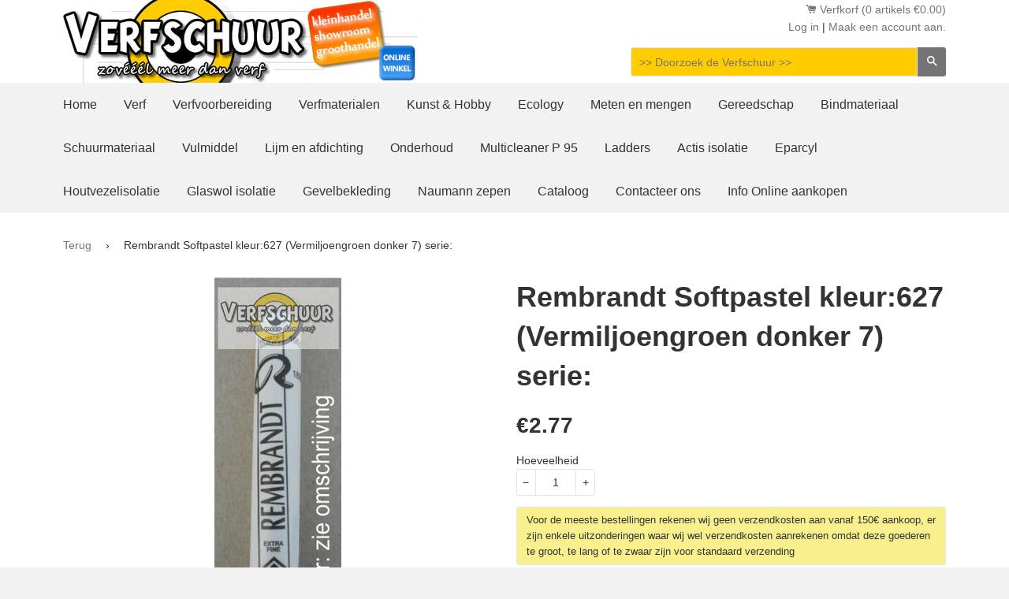

--- FILE ---
content_type: text/html; charset=utf-8
request_url: https://www.verfschuur.be/products/8712079143725
body_size: 16925
content:
<!doctype html>
<!--[if lt IE 7]><html class="no-js lt-ie9 lt-ie8 lt-ie7" lang="nl"> <![endif]-->
<!--[if IE 7]><html class="no-js lt-ie9 lt-ie8" lang="nl"> <![endif]-->
<!--[if IE 8]><html class="no-js lt-ie9" lang="nl"> <![endif]-->
<!--[if IE 9 ]><html class="ie9 no-js"> <![endif]-->
<!--[if (gt IE 9)|!(IE)]><!--> <html class="no-js"> <!--<![endif]-->
<head>

  <meta charset="ISO-8859-1"> 
  <meta http-equiv="X-UA-Compatible" content="IE=edge,chrome=1">
  <meta name="google-site-verification" content="gLeZUaz8zpv6GvcrxV9KNiSFVj15A7dw-Y3larb7FxY" />
  
  <link rel="shortcut icon" href="//www.verfschuur.be/cdn/shop/t/10/assets/favicon.png?v=54463412981545770261429209132" type="image/png" />
  

  <title>
  
   Rembrandt online te koop. Rembrandt Softpastel kleur:627 (Vermiljoengroen donker 7) serie: in de  Verfschuur.be
  </title>

  
  <meta name="description" content="Online te koop in de Verfschuur:kunst,Pastel krijt,Rembrandt,Royal Talens,Rembrandt Softpastel kleur:627 (Vermiljoengroen donker 7) serie:">
  <meta name="keywords" content=" kunst,Pastel krijt,Rembrandt,Royal Talens,verven,kunsten,online verf,klussen,belgie,belgique,belgium,do it your self,diy">
  
  <!-- /snippets/social-meta-tags.liquid -->


  <meta property="og:type" content="product">
  <meta property="og:title" content="Rembrandt Softpastel kleur:627 (Vermiljoengroen donker 7) serie:">
  
  <meta property="og:image" content="http://www.verfschuur.be/cdn/shop/products/1a_Soft_Pastel_krijtjes_fbb8d6d2-ed0d-4521-b917-6ab0bbe93627_grande.jpg?v=1516786879">
  <meta property="og:image:secure_url" content="https://www.verfschuur.be/cdn/shop/products/1a_Soft_Pastel_krijtjes_fbb8d6d2-ed0d-4521-b917-6ab0bbe93627_grande.jpg?v=1516786879">
  
  <meta property="og:price:amount" content="2.77">
  <meta property="og:price:currency" content="EUR">


  <meta property="og:description" content="Rembrandt Softpastel kleur:627 (Vermiljoengroen donker 7) serie:">

  <meta property="og:url" content="https://www.verfschuur.be/products/8712079143725">
  <meta property="og:site_name" content="Verfschuur.be">






  <meta name="twitter:card" content="product">
  <meta name="twitter:title" content="Rembrandt Softpastel kleur:627 (Vermiljoengroen donker 7) serie:">
  <meta name="twitter:description" content="Rembrandt Softpastel kleur:627 (Vermiljoengroen donker 7) serie:">
  <meta name="twitter:image" content="https://www.verfschuur.be/cdn/shop/products/1a_Soft_Pastel_krijtjes_fbb8d6d2-ed0d-4521-b917-6ab0bbe93627_medium.jpg?v=1516786879">
  <meta name="twitter:image:width" content="240">
  <meta name="twitter:image:height" content="240">
  <meta name="twitter:label1" content="Price">
  <meta name="twitter:data1" content="&amp;euro;2.77 EUR">
  
  <meta name="twitter:label2" content="Brand">
  <meta name="twitter:data2" content="Rembrandt">
  


  <link rel="canonical" href="https://www.verfschuur.be/products/8712079143725">
  <meta name="viewport" content="width=device-width,initial-scale=1">
  <meta name="theme-color" content="#747474">

  <link href="//www.verfschuur.be/cdn/shop/t/10/assets/timber.scss.css?v=4259605489065337021658923555" rel="stylesheet" type="text/css" media="all" />

  <script>window.performance && window.performance.mark && window.performance.mark('shopify.content_for_header.start');</script><meta name="facebook-domain-verification" content="t8s0kmc2hzq6nozz6ohuo2jvl3djf0">
<meta id="shopify-digital-wallet" name="shopify-digital-wallet" content="/7782135/digital_wallets/dialog">
<meta name="shopify-checkout-api-token" content="0134da6063548587697096788e3ef55f">
<meta id="in-context-paypal-metadata" data-shop-id="7782135" data-venmo-supported="false" data-environment="production" data-locale="nl_NL" data-paypal-v4="true" data-currency="EUR">
<link rel="alternate" type="application/json+oembed" href="https://www.verfschuur.be/products/8712079143725.oembed">
<script async="async" src="/checkouts/internal/preloads.js?locale=nl-BE"></script>
<script id="shopify-features" type="application/json">{"accessToken":"0134da6063548587697096788e3ef55f","betas":["rich-media-storefront-analytics"],"domain":"www.verfschuur.be","predictiveSearch":true,"shopId":7782135,"locale":"nl"}</script>
<script>var Shopify = Shopify || {};
Shopify.shop = "verfschuurshopify.myshopify.com";
Shopify.locale = "nl";
Shopify.currency = {"active":"EUR","rate":"1.0"};
Shopify.country = "BE";
Shopify.theme = {"name":"Copy of timber-2-1-0","id":10609912,"schema_name":null,"schema_version":null,"theme_store_id":null,"role":"main"};
Shopify.theme.handle = "null";
Shopify.theme.style = {"id":null,"handle":null};
Shopify.cdnHost = "www.verfschuur.be/cdn";
Shopify.routes = Shopify.routes || {};
Shopify.routes.root = "/";</script>
<script type="module">!function(o){(o.Shopify=o.Shopify||{}).modules=!0}(window);</script>
<script>!function(o){function n(){var o=[];function n(){o.push(Array.prototype.slice.apply(arguments))}return n.q=o,n}var t=o.Shopify=o.Shopify||{};t.loadFeatures=n(),t.autoloadFeatures=n()}(window);</script>
<script id="shop-js-analytics" type="application/json">{"pageType":"product"}</script>
<script defer="defer" async type="module" src="//www.verfschuur.be/cdn/shopifycloud/shop-js/modules/v2/client.init-shop-cart-sync_BHF27ruw.nl.esm.js"></script>
<script defer="defer" async type="module" src="//www.verfschuur.be/cdn/shopifycloud/shop-js/modules/v2/chunk.common_Dwaf6e9K.esm.js"></script>
<script type="module">
  await import("//www.verfschuur.be/cdn/shopifycloud/shop-js/modules/v2/client.init-shop-cart-sync_BHF27ruw.nl.esm.js");
await import("//www.verfschuur.be/cdn/shopifycloud/shop-js/modules/v2/chunk.common_Dwaf6e9K.esm.js");

  window.Shopify.SignInWithShop?.initShopCartSync?.({"fedCMEnabled":true,"windoidEnabled":true});

</script>
<script id="__st">var __st={"a":7782135,"offset":3600,"reqid":"7a647655-dc0a-4479-8f5e-87f15cf02a3e-1768682043","pageurl":"www.verfschuur.be\/products\/8712079143725","u":"66e0f29b9e89","p":"product","rtyp":"product","rid":433939184};</script>
<script>window.ShopifyPaypalV4VisibilityTracking = true;</script>
<script id="captcha-bootstrap">!function(){'use strict';const t='contact',e='account',n='new_comment',o=[[t,t],['blogs',n],['comments',n],[t,'customer']],c=[[e,'customer_login'],[e,'guest_login'],[e,'recover_customer_password'],[e,'create_customer']],r=t=>t.map((([t,e])=>`form[action*='/${t}']:not([data-nocaptcha='true']) input[name='form_type'][value='${e}']`)).join(','),a=t=>()=>t?[...document.querySelectorAll(t)].map((t=>t.form)):[];function s(){const t=[...o],e=r(t);return a(e)}const i='password',u='form_key',d=['recaptcha-v3-token','g-recaptcha-response','h-captcha-response',i],f=()=>{try{return window.sessionStorage}catch{return}},m='__shopify_v',_=t=>t.elements[u];function p(t,e,n=!1){try{const o=window.sessionStorage,c=JSON.parse(o.getItem(e)),{data:r}=function(t){const{data:e,action:n}=t;return t[m]||n?{data:e,action:n}:{data:t,action:n}}(c);for(const[e,n]of Object.entries(r))t.elements[e]&&(t.elements[e].value=n);n&&o.removeItem(e)}catch(o){console.error('form repopulation failed',{error:o})}}const l='form_type',E='cptcha';function T(t){t.dataset[E]=!0}const w=window,h=w.document,L='Shopify',v='ce_forms',y='captcha';let A=!1;((t,e)=>{const n=(g='f06e6c50-85a8-45c8-87d0-21a2b65856fe',I='https://cdn.shopify.com/shopifycloud/storefront-forms-hcaptcha/ce_storefront_forms_captcha_hcaptcha.v1.5.2.iife.js',D={infoText:'Beschermd door hCaptcha',privacyText:'Privacy',termsText:'Voorwaarden'},(t,e,n)=>{const o=w[L][v],c=o.bindForm;if(c)return c(t,g,e,D).then(n);var r;o.q.push([[t,g,e,D],n]),r=I,A||(h.body.append(Object.assign(h.createElement('script'),{id:'captcha-provider',async:!0,src:r})),A=!0)});var g,I,D;w[L]=w[L]||{},w[L][v]=w[L][v]||{},w[L][v].q=[],w[L][y]=w[L][y]||{},w[L][y].protect=function(t,e){n(t,void 0,e),T(t)},Object.freeze(w[L][y]),function(t,e,n,w,h,L){const[v,y,A,g]=function(t,e,n){const i=e?o:[],u=t?c:[],d=[...i,...u],f=r(d),m=r(i),_=r(d.filter((([t,e])=>n.includes(e))));return[a(f),a(m),a(_),s()]}(w,h,L),I=t=>{const e=t.target;return e instanceof HTMLFormElement?e:e&&e.form},D=t=>v().includes(t);t.addEventListener('submit',(t=>{const e=I(t);if(!e)return;const n=D(e)&&!e.dataset.hcaptchaBound&&!e.dataset.recaptchaBound,o=_(e),c=g().includes(e)&&(!o||!o.value);(n||c)&&t.preventDefault(),c&&!n&&(function(t){try{if(!f())return;!function(t){const e=f();if(!e)return;const n=_(t);if(!n)return;const o=n.value;o&&e.removeItem(o)}(t);const e=Array.from(Array(32),(()=>Math.random().toString(36)[2])).join('');!function(t,e){_(t)||t.append(Object.assign(document.createElement('input'),{type:'hidden',name:u})),t.elements[u].value=e}(t,e),function(t,e){const n=f();if(!n)return;const o=[...t.querySelectorAll(`input[type='${i}']`)].map((({name:t})=>t)),c=[...d,...o],r={};for(const[a,s]of new FormData(t).entries())c.includes(a)||(r[a]=s);n.setItem(e,JSON.stringify({[m]:1,action:t.action,data:r}))}(t,e)}catch(e){console.error('failed to persist form',e)}}(e),e.submit())}));const S=(t,e)=>{t&&!t.dataset[E]&&(n(t,e.some((e=>e===t))),T(t))};for(const o of['focusin','change'])t.addEventListener(o,(t=>{const e=I(t);D(e)&&S(e,y())}));const B=e.get('form_key'),M=e.get(l),P=B&&M;t.addEventListener('DOMContentLoaded',(()=>{const t=y();if(P)for(const e of t)e.elements[l].value===M&&p(e,B);[...new Set([...A(),...v().filter((t=>'true'===t.dataset.shopifyCaptcha))])].forEach((e=>S(e,t)))}))}(h,new URLSearchParams(w.location.search),n,t,e,['guest_login'])})(!0,!0)}();</script>
<script integrity="sha256-4kQ18oKyAcykRKYeNunJcIwy7WH5gtpwJnB7kiuLZ1E=" data-source-attribution="shopify.loadfeatures" defer="defer" src="//www.verfschuur.be/cdn/shopifycloud/storefront/assets/storefront/load_feature-a0a9edcb.js" crossorigin="anonymous"></script>
<script data-source-attribution="shopify.dynamic_checkout.dynamic.init">var Shopify=Shopify||{};Shopify.PaymentButton=Shopify.PaymentButton||{isStorefrontPortableWallets:!0,init:function(){window.Shopify.PaymentButton.init=function(){};var t=document.createElement("script");t.src="https://www.verfschuur.be/cdn/shopifycloud/portable-wallets/latest/portable-wallets.nl.js",t.type="module",document.head.appendChild(t)}};
</script>
<script data-source-attribution="shopify.dynamic_checkout.buyer_consent">
  function portableWalletsHideBuyerConsent(e){var t=document.getElementById("shopify-buyer-consent"),n=document.getElementById("shopify-subscription-policy-button");t&&n&&(t.classList.add("hidden"),t.setAttribute("aria-hidden","true"),n.removeEventListener("click",e))}function portableWalletsShowBuyerConsent(e){var t=document.getElementById("shopify-buyer-consent"),n=document.getElementById("shopify-subscription-policy-button");t&&n&&(t.classList.remove("hidden"),t.removeAttribute("aria-hidden"),n.addEventListener("click",e))}window.Shopify?.PaymentButton&&(window.Shopify.PaymentButton.hideBuyerConsent=portableWalletsHideBuyerConsent,window.Shopify.PaymentButton.showBuyerConsent=portableWalletsShowBuyerConsent);
</script>
<script data-source-attribution="shopify.dynamic_checkout.cart.bootstrap">document.addEventListener("DOMContentLoaded",(function(){function t(){return document.querySelector("shopify-accelerated-checkout-cart, shopify-accelerated-checkout")}if(t())Shopify.PaymentButton.init();else{new MutationObserver((function(e,n){t()&&(Shopify.PaymentButton.init(),n.disconnect())})).observe(document.body,{childList:!0,subtree:!0})}}));
</script>
<link id="shopify-accelerated-checkout-styles" rel="stylesheet" media="screen" href="https://www.verfschuur.be/cdn/shopifycloud/portable-wallets/latest/accelerated-checkout-backwards-compat.css" crossorigin="anonymous">
<style id="shopify-accelerated-checkout-cart">
        #shopify-buyer-consent {
  margin-top: 1em;
  display: inline-block;
  width: 100%;
}

#shopify-buyer-consent.hidden {
  display: none;
}

#shopify-subscription-policy-button {
  background: none;
  border: none;
  padding: 0;
  text-decoration: underline;
  font-size: inherit;
  cursor: pointer;
}

#shopify-subscription-policy-button::before {
  box-shadow: none;
}

      </style>

<script>window.performance && window.performance.mark && window.performance.mark('shopify.content_for_header.end');</script>
  <!-- /snippets/oldIE-js.liquid -->


<!--[if lt IE 9]>
<script src="//html5shiv.googlecode.com/svn/trunk/html5.js" type="text/javascript"></script>
<script src="//www.verfschuur.be/cdn/shop/t/10/assets/respond.min.js?v=52248677837542619231428597164" type="text/javascript"></script>
<link href="//www.verfschuur.be/cdn/shop/t/10/assets/respond-proxy.html" id="respond-proxy" rel="respond-proxy" />
<link href="//www.verfschuur.be/search?q=6588bb7ac68ae1a7d487b9910dc392b8" id="respond-redirect" rel="respond-redirect" />
<script src="//www.verfschuur.be/search?q=6588bb7ac68ae1a7d487b9910dc392b8" type="text/javascript"></script>
<![endif]-->



  <script src="//ajax.googleapis.com/ajax/libs/jquery/1.11.0/jquery.min.js" type="text/javascript"></script>
  <script src="//www.verfschuur.be/cdn/shop/t/10/assets/modernizr.min.js?v=137617515274177302221428597163" type="text/javascript"></script>

  
  
  
  
    <link href="//www.verfschuur.be/cdn/shop/t/10/assets/responsiveslides.css?v=131900957939440596681430899491" rel="stylesheet" type="text/css" media="all" />
    <link href="//www.verfschuur.be/cdn/shop/t/10/assets/animate.css?v=28829768730603408241437827265" rel="stylesheet" type="text/css" media="all" />
  <script src="//www.verfschuur.be/cdn/shop/t/10/assets/responsiveslides.min.js?v=170589307607086879701437722472" type="text/javascript"></script>
 
  <script>
      $(function() {
        $(".rslides").responsiveSlides({  
  

});
      });
  </script>

<link href="https://monorail-edge.shopifysvc.com" rel="dns-prefetch">
<script>(function(){if ("sendBeacon" in navigator && "performance" in window) {try {var session_token_from_headers = performance.getEntriesByType('navigation')[0].serverTiming.find(x => x.name == '_s').description;} catch {var session_token_from_headers = undefined;}var session_cookie_matches = document.cookie.match(/_shopify_s=([^;]*)/);var session_token_from_cookie = session_cookie_matches && session_cookie_matches.length === 2 ? session_cookie_matches[1] : "";var session_token = session_token_from_headers || session_token_from_cookie || "";function handle_abandonment_event(e) {var entries = performance.getEntries().filter(function(entry) {return /monorail-edge.shopifysvc.com/.test(entry.name);});if (!window.abandonment_tracked && entries.length === 0) {window.abandonment_tracked = true;var currentMs = Date.now();var navigation_start = performance.timing.navigationStart;var payload = {shop_id: 7782135,url: window.location.href,navigation_start,duration: currentMs - navigation_start,session_token,page_type: "product"};window.navigator.sendBeacon("https://monorail-edge.shopifysvc.com/v1/produce", JSON.stringify({schema_id: "online_store_buyer_site_abandonment/1.1",payload: payload,metadata: {event_created_at_ms: currentMs,event_sent_at_ms: currentMs}}));}}window.addEventListener('pagehide', handle_abandonment_event);}}());</script>
<script id="web-pixels-manager-setup">(function e(e,d,r,n,o){if(void 0===o&&(o={}),!Boolean(null===(a=null===(i=window.Shopify)||void 0===i?void 0:i.analytics)||void 0===a?void 0:a.replayQueue)){var i,a;window.Shopify=window.Shopify||{};var t=window.Shopify;t.analytics=t.analytics||{};var s=t.analytics;s.replayQueue=[],s.publish=function(e,d,r){return s.replayQueue.push([e,d,r]),!0};try{self.performance.mark("wpm:start")}catch(e){}var l=function(){var e={modern:/Edge?\/(1{2}[4-9]|1[2-9]\d|[2-9]\d{2}|\d{4,})\.\d+(\.\d+|)|Firefox\/(1{2}[4-9]|1[2-9]\d|[2-9]\d{2}|\d{4,})\.\d+(\.\d+|)|Chrom(ium|e)\/(9{2}|\d{3,})\.\d+(\.\d+|)|(Maci|X1{2}).+ Version\/(15\.\d+|(1[6-9]|[2-9]\d|\d{3,})\.\d+)([,.]\d+|)( \(\w+\)|)( Mobile\/\w+|) Safari\/|Chrome.+OPR\/(9{2}|\d{3,})\.\d+\.\d+|(CPU[ +]OS|iPhone[ +]OS|CPU[ +]iPhone|CPU IPhone OS|CPU iPad OS)[ +]+(15[._]\d+|(1[6-9]|[2-9]\d|\d{3,})[._]\d+)([._]\d+|)|Android:?[ /-](13[3-9]|1[4-9]\d|[2-9]\d{2}|\d{4,})(\.\d+|)(\.\d+|)|Android.+Firefox\/(13[5-9]|1[4-9]\d|[2-9]\d{2}|\d{4,})\.\d+(\.\d+|)|Android.+Chrom(ium|e)\/(13[3-9]|1[4-9]\d|[2-9]\d{2}|\d{4,})\.\d+(\.\d+|)|SamsungBrowser\/([2-9]\d|\d{3,})\.\d+/,legacy:/Edge?\/(1[6-9]|[2-9]\d|\d{3,})\.\d+(\.\d+|)|Firefox\/(5[4-9]|[6-9]\d|\d{3,})\.\d+(\.\d+|)|Chrom(ium|e)\/(5[1-9]|[6-9]\d|\d{3,})\.\d+(\.\d+|)([\d.]+$|.*Safari\/(?![\d.]+ Edge\/[\d.]+$))|(Maci|X1{2}).+ Version\/(10\.\d+|(1[1-9]|[2-9]\d|\d{3,})\.\d+)([,.]\d+|)( \(\w+\)|)( Mobile\/\w+|) Safari\/|Chrome.+OPR\/(3[89]|[4-9]\d|\d{3,})\.\d+\.\d+|(CPU[ +]OS|iPhone[ +]OS|CPU[ +]iPhone|CPU IPhone OS|CPU iPad OS)[ +]+(10[._]\d+|(1[1-9]|[2-9]\d|\d{3,})[._]\d+)([._]\d+|)|Android:?[ /-](13[3-9]|1[4-9]\d|[2-9]\d{2}|\d{4,})(\.\d+|)(\.\d+|)|Mobile Safari.+OPR\/([89]\d|\d{3,})\.\d+\.\d+|Android.+Firefox\/(13[5-9]|1[4-9]\d|[2-9]\d{2}|\d{4,})\.\d+(\.\d+|)|Android.+Chrom(ium|e)\/(13[3-9]|1[4-9]\d|[2-9]\d{2}|\d{4,})\.\d+(\.\d+|)|Android.+(UC? ?Browser|UCWEB|U3)[ /]?(15\.([5-9]|\d{2,})|(1[6-9]|[2-9]\d|\d{3,})\.\d+)\.\d+|SamsungBrowser\/(5\.\d+|([6-9]|\d{2,})\.\d+)|Android.+MQ{2}Browser\/(14(\.(9|\d{2,})|)|(1[5-9]|[2-9]\d|\d{3,})(\.\d+|))(\.\d+|)|K[Aa][Ii]OS\/(3\.\d+|([4-9]|\d{2,})\.\d+)(\.\d+|)/},d=e.modern,r=e.legacy,n=navigator.userAgent;return n.match(d)?"modern":n.match(r)?"legacy":"unknown"}(),u="modern"===l?"modern":"legacy",c=(null!=n?n:{modern:"",legacy:""})[u],f=function(e){return[e.baseUrl,"/wpm","/b",e.hashVersion,"modern"===e.buildTarget?"m":"l",".js"].join("")}({baseUrl:d,hashVersion:r,buildTarget:u}),m=function(e){var d=e.version,r=e.bundleTarget,n=e.surface,o=e.pageUrl,i=e.monorailEndpoint;return{emit:function(e){var a=e.status,t=e.errorMsg,s=(new Date).getTime(),l=JSON.stringify({metadata:{event_sent_at_ms:s},events:[{schema_id:"web_pixels_manager_load/3.1",payload:{version:d,bundle_target:r,page_url:o,status:a,surface:n,error_msg:t},metadata:{event_created_at_ms:s}}]});if(!i)return console&&console.warn&&console.warn("[Web Pixels Manager] No Monorail endpoint provided, skipping logging."),!1;try{return self.navigator.sendBeacon.bind(self.navigator)(i,l)}catch(e){}var u=new XMLHttpRequest;try{return u.open("POST",i,!0),u.setRequestHeader("Content-Type","text/plain"),u.send(l),!0}catch(e){return console&&console.warn&&console.warn("[Web Pixels Manager] Got an unhandled error while logging to Monorail."),!1}}}}({version:r,bundleTarget:l,surface:e.surface,pageUrl:self.location.href,monorailEndpoint:e.monorailEndpoint});try{o.browserTarget=l,function(e){var d=e.src,r=e.async,n=void 0===r||r,o=e.onload,i=e.onerror,a=e.sri,t=e.scriptDataAttributes,s=void 0===t?{}:t,l=document.createElement("script"),u=document.querySelector("head"),c=document.querySelector("body");if(l.async=n,l.src=d,a&&(l.integrity=a,l.crossOrigin="anonymous"),s)for(var f in s)if(Object.prototype.hasOwnProperty.call(s,f))try{l.dataset[f]=s[f]}catch(e){}if(o&&l.addEventListener("load",o),i&&l.addEventListener("error",i),u)u.appendChild(l);else{if(!c)throw new Error("Did not find a head or body element to append the script");c.appendChild(l)}}({src:f,async:!0,onload:function(){if(!function(){var e,d;return Boolean(null===(d=null===(e=window.Shopify)||void 0===e?void 0:e.analytics)||void 0===d?void 0:d.initialized)}()){var d=window.webPixelsManager.init(e)||void 0;if(d){var r=window.Shopify.analytics;r.replayQueue.forEach((function(e){var r=e[0],n=e[1],o=e[2];d.publishCustomEvent(r,n,o)})),r.replayQueue=[],r.publish=d.publishCustomEvent,r.visitor=d.visitor,r.initialized=!0}}},onerror:function(){return m.emit({status:"failed",errorMsg:"".concat(f," has failed to load")})},sri:function(e){var d=/^sha384-[A-Za-z0-9+/=]+$/;return"string"==typeof e&&d.test(e)}(c)?c:"",scriptDataAttributes:o}),m.emit({status:"loading"})}catch(e){m.emit({status:"failed",errorMsg:(null==e?void 0:e.message)||"Unknown error"})}}})({shopId: 7782135,storefrontBaseUrl: "https://www.verfschuur.be",extensionsBaseUrl: "https://extensions.shopifycdn.com/cdn/shopifycloud/web-pixels-manager",monorailEndpoint: "https://monorail-edge.shopifysvc.com/unstable/produce_batch",surface: "storefront-renderer",enabledBetaFlags: ["2dca8a86"],webPixelsConfigList: [{"id":"181371221","eventPayloadVersion":"v1","runtimeContext":"LAX","scriptVersion":"1","type":"CUSTOM","privacyPurposes":["ANALYTICS"],"name":"Google Analytics tag (migrated)"},{"id":"shopify-app-pixel","configuration":"{}","eventPayloadVersion":"v1","runtimeContext":"STRICT","scriptVersion":"0450","apiClientId":"shopify-pixel","type":"APP","privacyPurposes":["ANALYTICS","MARKETING"]},{"id":"shopify-custom-pixel","eventPayloadVersion":"v1","runtimeContext":"LAX","scriptVersion":"0450","apiClientId":"shopify-pixel","type":"CUSTOM","privacyPurposes":["ANALYTICS","MARKETING"]}],isMerchantRequest: false,initData: {"shop":{"name":"Verfschuur.be","paymentSettings":{"currencyCode":"EUR"},"myshopifyDomain":"verfschuurshopify.myshopify.com","countryCode":"BE","storefrontUrl":"https:\/\/www.verfschuur.be"},"customer":null,"cart":null,"checkout":null,"productVariants":[{"price":{"amount":2.77,"currencyCode":"EUR"},"product":{"title":"Rembrandt Softpastel kleur:627 (Vermiljoengroen donker 7) serie:","vendor":"Rembrandt","id":"433939184","untranslatedTitle":"Rembrandt Softpastel kleur:627 (Vermiljoengroen donker 7) serie:","url":"\/products\/8712079143725","type":"Pastel krijt"},"id":"1187977188","image":{"src":"\/\/www.verfschuur.be\/cdn\/shop\/products\/1a_Soft_Pastel_krijtjes_fbb8d6d2-ed0d-4521-b917-6ab0bbe93627.jpg?v=1516786879"},"sku":"8712079143725","title":"Default Title","untranslatedTitle":"Default Title"}],"purchasingCompany":null},},"https://www.verfschuur.be/cdn","fcfee988w5aeb613cpc8e4bc33m6693e112",{"modern":"","legacy":""},{"shopId":"7782135","storefrontBaseUrl":"https:\/\/www.verfschuur.be","extensionBaseUrl":"https:\/\/extensions.shopifycdn.com\/cdn\/shopifycloud\/web-pixels-manager","surface":"storefront-renderer","enabledBetaFlags":"[\"2dca8a86\"]","isMerchantRequest":"false","hashVersion":"fcfee988w5aeb613cpc8e4bc33m6693e112","publish":"custom","events":"[[\"page_viewed\",{}],[\"product_viewed\",{\"productVariant\":{\"price\":{\"amount\":2.77,\"currencyCode\":\"EUR\"},\"product\":{\"title\":\"Rembrandt Softpastel kleur:627 (Vermiljoengroen donker 7) serie:\",\"vendor\":\"Rembrandt\",\"id\":\"433939184\",\"untranslatedTitle\":\"Rembrandt Softpastel kleur:627 (Vermiljoengroen donker 7) serie:\",\"url\":\"\/products\/8712079143725\",\"type\":\"Pastel krijt\"},\"id\":\"1187977188\",\"image\":{\"src\":\"\/\/www.verfschuur.be\/cdn\/shop\/products\/1a_Soft_Pastel_krijtjes_fbb8d6d2-ed0d-4521-b917-6ab0bbe93627.jpg?v=1516786879\"},\"sku\":\"8712079143725\",\"title\":\"Default Title\",\"untranslatedTitle\":\"Default Title\"}}]]"});</script><script>
  window.ShopifyAnalytics = window.ShopifyAnalytics || {};
  window.ShopifyAnalytics.meta = window.ShopifyAnalytics.meta || {};
  window.ShopifyAnalytics.meta.currency = 'EUR';
  var meta = {"product":{"id":433939184,"gid":"gid:\/\/shopify\/Product\/433939184","vendor":"Rembrandt","type":"Pastel krijt","handle":"8712079143725","variants":[{"id":1187977188,"price":277,"name":"Rembrandt Softpastel kleur:627 (Vermiljoengroen donker 7) serie:","public_title":null,"sku":"8712079143725"}],"remote":false},"page":{"pageType":"product","resourceType":"product","resourceId":433939184,"requestId":"7a647655-dc0a-4479-8f5e-87f15cf02a3e-1768682043"}};
  for (var attr in meta) {
    window.ShopifyAnalytics.meta[attr] = meta[attr];
  }
</script>
<script class="analytics">
  (function () {
    var customDocumentWrite = function(content) {
      var jquery = null;

      if (window.jQuery) {
        jquery = window.jQuery;
      } else if (window.Checkout && window.Checkout.$) {
        jquery = window.Checkout.$;
      }

      if (jquery) {
        jquery('body').append(content);
      }
    };

    var hasLoggedConversion = function(token) {
      if (token) {
        return document.cookie.indexOf('loggedConversion=' + token) !== -1;
      }
      return false;
    }

    var setCookieIfConversion = function(token) {
      if (token) {
        var twoMonthsFromNow = new Date(Date.now());
        twoMonthsFromNow.setMonth(twoMonthsFromNow.getMonth() + 2);

        document.cookie = 'loggedConversion=' + token + '; expires=' + twoMonthsFromNow;
      }
    }

    var trekkie = window.ShopifyAnalytics.lib = window.trekkie = window.trekkie || [];
    if (trekkie.integrations) {
      return;
    }
    trekkie.methods = [
      'identify',
      'page',
      'ready',
      'track',
      'trackForm',
      'trackLink'
    ];
    trekkie.factory = function(method) {
      return function() {
        var args = Array.prototype.slice.call(arguments);
        args.unshift(method);
        trekkie.push(args);
        return trekkie;
      };
    };
    for (var i = 0; i < trekkie.methods.length; i++) {
      var key = trekkie.methods[i];
      trekkie[key] = trekkie.factory(key);
    }
    trekkie.load = function(config) {
      trekkie.config = config || {};
      trekkie.config.initialDocumentCookie = document.cookie;
      var first = document.getElementsByTagName('script')[0];
      var script = document.createElement('script');
      script.type = 'text/javascript';
      script.onerror = function(e) {
        var scriptFallback = document.createElement('script');
        scriptFallback.type = 'text/javascript';
        scriptFallback.onerror = function(error) {
                var Monorail = {
      produce: function produce(monorailDomain, schemaId, payload) {
        var currentMs = new Date().getTime();
        var event = {
          schema_id: schemaId,
          payload: payload,
          metadata: {
            event_created_at_ms: currentMs,
            event_sent_at_ms: currentMs
          }
        };
        return Monorail.sendRequest("https://" + monorailDomain + "/v1/produce", JSON.stringify(event));
      },
      sendRequest: function sendRequest(endpointUrl, payload) {
        // Try the sendBeacon API
        if (window && window.navigator && typeof window.navigator.sendBeacon === 'function' && typeof window.Blob === 'function' && !Monorail.isIos12()) {
          var blobData = new window.Blob([payload], {
            type: 'text/plain'
          });

          if (window.navigator.sendBeacon(endpointUrl, blobData)) {
            return true;
          } // sendBeacon was not successful

        } // XHR beacon

        var xhr = new XMLHttpRequest();

        try {
          xhr.open('POST', endpointUrl);
          xhr.setRequestHeader('Content-Type', 'text/plain');
          xhr.send(payload);
        } catch (e) {
          console.log(e);
        }

        return false;
      },
      isIos12: function isIos12() {
        return window.navigator.userAgent.lastIndexOf('iPhone; CPU iPhone OS 12_') !== -1 || window.navigator.userAgent.lastIndexOf('iPad; CPU OS 12_') !== -1;
      }
    };
    Monorail.produce('monorail-edge.shopifysvc.com',
      'trekkie_storefront_load_errors/1.1',
      {shop_id: 7782135,
      theme_id: 10609912,
      app_name: "storefront",
      context_url: window.location.href,
      source_url: "//www.verfschuur.be/cdn/s/trekkie.storefront.cd680fe47e6c39ca5d5df5f0a32d569bc48c0f27.min.js"});

        };
        scriptFallback.async = true;
        scriptFallback.src = '//www.verfschuur.be/cdn/s/trekkie.storefront.cd680fe47e6c39ca5d5df5f0a32d569bc48c0f27.min.js';
        first.parentNode.insertBefore(scriptFallback, first);
      };
      script.async = true;
      script.src = '//www.verfschuur.be/cdn/s/trekkie.storefront.cd680fe47e6c39ca5d5df5f0a32d569bc48c0f27.min.js';
      first.parentNode.insertBefore(script, first);
    };
    trekkie.load(
      {"Trekkie":{"appName":"storefront","development":false,"defaultAttributes":{"shopId":7782135,"isMerchantRequest":null,"themeId":10609912,"themeCityHash":"3776822944972891060","contentLanguage":"nl","currency":"EUR","eventMetadataId":"785e7d42-b74e-4292-9a1a-73330a2dc98c"},"isServerSideCookieWritingEnabled":true,"monorailRegion":"shop_domain","enabledBetaFlags":["65f19447"]},"Session Attribution":{},"S2S":{"facebookCapiEnabled":true,"source":"trekkie-storefront-renderer","apiClientId":580111}}
    );

    var loaded = false;
    trekkie.ready(function() {
      if (loaded) return;
      loaded = true;

      window.ShopifyAnalytics.lib = window.trekkie;

      var originalDocumentWrite = document.write;
      document.write = customDocumentWrite;
      try { window.ShopifyAnalytics.merchantGoogleAnalytics.call(this); } catch(error) {};
      document.write = originalDocumentWrite;

      window.ShopifyAnalytics.lib.page(null,{"pageType":"product","resourceType":"product","resourceId":433939184,"requestId":"7a647655-dc0a-4479-8f5e-87f15cf02a3e-1768682043","shopifyEmitted":true});

      var match = window.location.pathname.match(/checkouts\/(.+)\/(thank_you|post_purchase)/)
      var token = match? match[1]: undefined;
      if (!hasLoggedConversion(token)) {
        setCookieIfConversion(token);
        window.ShopifyAnalytics.lib.track("Viewed Product",{"currency":"EUR","variantId":1187977188,"productId":433939184,"productGid":"gid:\/\/shopify\/Product\/433939184","name":"Rembrandt Softpastel kleur:627 (Vermiljoengroen donker 7) serie:","price":"2.77","sku":"8712079143725","brand":"Rembrandt","variant":null,"category":"Pastel krijt","nonInteraction":true,"remote":false},undefined,undefined,{"shopifyEmitted":true});
      window.ShopifyAnalytics.lib.track("monorail:\/\/trekkie_storefront_viewed_product\/1.1",{"currency":"EUR","variantId":1187977188,"productId":433939184,"productGid":"gid:\/\/shopify\/Product\/433939184","name":"Rembrandt Softpastel kleur:627 (Vermiljoengroen donker 7) serie:","price":"2.77","sku":"8712079143725","brand":"Rembrandt","variant":null,"category":"Pastel krijt","nonInteraction":true,"remote":false,"referer":"https:\/\/www.verfschuur.be\/products\/8712079143725"});
      }
    });


        var eventsListenerScript = document.createElement('script');
        eventsListenerScript.async = true;
        eventsListenerScript.src = "//www.verfschuur.be/cdn/shopifycloud/storefront/assets/shop_events_listener-3da45d37.js";
        document.getElementsByTagName('head')[0].appendChild(eventsListenerScript);

})();</script>
  <script>
  if (!window.ga || (window.ga && typeof window.ga !== 'function')) {
    window.ga = function ga() {
      (window.ga.q = window.ga.q || []).push(arguments);
      if (window.Shopify && window.Shopify.analytics && typeof window.Shopify.analytics.publish === 'function') {
        window.Shopify.analytics.publish("ga_stub_called", {}, {sendTo: "google_osp_migration"});
      }
      console.error("Shopify's Google Analytics stub called with:", Array.from(arguments), "\nSee https://help.shopify.com/manual/promoting-marketing/pixels/pixel-migration#google for more information.");
    };
    if (window.Shopify && window.Shopify.analytics && typeof window.Shopify.analytics.publish === 'function') {
      window.Shopify.analytics.publish("ga_stub_initialized", {}, {sendTo: "google_osp_migration"});
    }
  }
</script>
<script
  defer
  src="https://www.verfschuur.be/cdn/shopifycloud/perf-kit/shopify-perf-kit-3.0.4.min.js"
  data-application="storefront-renderer"
  data-shop-id="7782135"
  data-render-region="gcp-us-east1"
  data-page-type="product"
  data-theme-instance-id="10609912"
  data-theme-name=""
  data-theme-version=""
  data-monorail-region="shop_domain"
  data-resource-timing-sampling-rate="10"
  data-shs="true"
  data-shs-beacon="true"
  data-shs-export-with-fetch="true"
  data-shs-logs-sample-rate="1"
  data-shs-beacon-endpoint="https://www.verfschuur.be/api/collect"
></script>
</head>


<body id="rembrandt-softpastel-kleur-627-vermiljoengroen-donker-7-serie" class="template-product" >
 
  
      <script>
      window.fbAsyncInit = function() {
        FB.init({
          appId      : '410312912374011',
          xfbml      : true,
          version    : 'v2.3'
        });
      };

      (function(d, s, id){
         var js, fjs = d.getElementsByTagName(s)[0];
         if (d.getElementById(id)) {return;}
         js = d.createElement(s); js.id = id;
         js.src = "//connect.facebook.net/nl_NL/sdk.js";
         fjs.parentNode.insertBefore(js, fjs);
       }(document, 'script', 'facebook-jssdk'));
    </script>
  <div id="fb-root"></div>
<script>(function(d, s, id) {
  var js, fjs = d.getElementsByTagName(s)[0];
  if (d.getElementById(id)) return;
  js = d.createElement(s); js.id = id;
  js.src = "//connect.facebook.net/nl_NL/sdk.js#xfbml=1&version=v2.4";
  fjs.parentNode.insertBefore(js, fjs);
}(document, 'script', 'facebook-jssdk'));</script>
  
  <div id="NavDrawer" class="drawer drawer--left">
    <div class="drawer__header">
      <div class="drawer__title h3">Bekijk</div>
      <div class="drawer__close js-drawer-close">
        <button type="button" class="icon-fallback-text">
          <span class="icon icon-x" aria-hidden="true"></span>
          <span class="fallback-text">Sluit</span>
        </button>
      </div>
    </div>
    <!-- begin mobile-nav -->
    <ul class="mobile-nav">
      <li class="mobile-nav__item mobile-nav__search">
        <!-- /snippets/search-bar.liquid -->


<form action="/search" method="get" class="input-group search-bar" role="search">
 
  <input type="search" style="background-color:#FFCCOO" name="q" value="" placeholder="&gt;&gt; Doorzoek de Verfschuur &gt;&gt;"  class="input-group-field"  aria-label="&gt;&gt; Doorzoek de Verfschuur &gt;&gt;">
  <span class="input-group-btn">
    <button type="submit" class="btn icon-fallback-text">
      <span class="icon icon-search" aria-hidden="true"></span>
      <span class="fallback-text">Zoeken</span>
    </button>
  </span>
</form>

      </li>
      
        
        
        
          <li class="mobile-nav__item">
            <a href="/" class="mobile-nav__link">Home</a>
          </li>
        
      
        
        
        
          <li class="mobile-nav__item">
            <a href="/pages/verf-afdeling" class="mobile-nav__link">Verf</a>
          </li>
        
      
        
        
        
          <li class="mobile-nav__item">
            <a href="/pages/verfvoorbereidingen" class="mobile-nav__link">Verfvoorbereiding</a>
          </li>
        
      
        
        
        
          <li class="mobile-nav__item">
            <a href="/pages/verfmaterialen" class="mobile-nav__link">Verfmaterialen</a>
          </li>
        
      
        
        
        
          <li class="mobile-nav__item">
            <a href="/pages/kunst-afdeling" class="mobile-nav__link">Kunst & Hobby</a>
          </li>
        
      
        
        
        
          <li class="mobile-nav__item">
            <a href="/pages/ecology" class="mobile-nav__link">Ecology</a>
          </li>
        
      
        
        
        
          <li class="mobile-nav__item">
            <a href="/pages/meten-en-mengen" class="mobile-nav__link">Meten en mengen</a>
          </li>
        
      
        
        
        
          <li class="mobile-nav__item">
            <a href="/pages/gereedschap" class="mobile-nav__link">Gereedschap</a>
          </li>
        
      
        
        
        
          <li class="mobile-nav__item">
            <a href="/pages/bindmateriaal" class="mobile-nav__link">Bindmateriaal</a>
          </li>
        
      
        
        
        
          <li class="mobile-nav__item">
            <a href="/pages/schuurmateriaal" class="mobile-nav__link">Schuurmateriaal</a>
          </li>
        
      
        
        
        
          <li class="mobile-nav__item">
            <a href="/pages/vulmiddel" class="mobile-nav__link">Vulmiddel</a>
          </li>
        
      
        
        
        
          <li class="mobile-nav__item">
            <a href="/pages/lijm-en-afdichting" class="mobile-nav__link">Lijm en afdichting</a>
          </li>
        
      
        
        
        
          <li class="mobile-nav__item">
            <a href="/pages/onderhoud" class="mobile-nav__link">Onderhoud</a>
          </li>
        
      
        
        
        
          <li class="mobile-nav__item">
            <a href="/collections/multicleaner-p-95-allesreiniger-nettoie-tout" class="mobile-nav__link">Multicleaner P 95</a>
          </li>
        
      
        
        
        
          <li class="mobile-nav__item">
            <a href="/pages/ladders" class="mobile-nav__link">Ladders</a>
          </li>
        
      
        
        
        
          <li class="mobile-nav__item">
            <a href="/pages/actis-isolatie" class="mobile-nav__link">Actis isolatie</a>
          </li>
        
      
        
        
        
          <li class="mobile-nav__item">
            <a href="https://www.verfschuur.be/pages/eparcyl-bi-actif" class="mobile-nav__link">Eparcyl</a>
          </li>
        
      
        
        
        
          <li class="mobile-nav__item">
            <a href="/pages/houtvezelisolatie-actis-sylvactis" class="mobile-nav__link">Houtvezelisolatie</a>
          </li>
        
      
        
        
        
          <li class="mobile-nav__item">
            <a href="/pages/ursa-glaswol-isolatie" class="mobile-nav__link">Glaswol isolatie</a>
          </li>
        
      
        
        
        
          <li class="mobile-nav__item">
            <a href="/pages/houtvezel-vezelcement-sidings-scb" class="mobile-nav__link">Gevelbekleding</a>
          </li>
        
      
        
        
        
          <li class="mobile-nav__item">
            <a href="/pages/naumann-zepen" class="mobile-nav__link">Naumann zepen</a>
          </li>
        
      
        
        
        
          <li class="mobile-nav__item">
            <a href="/collections" class="mobile-nav__link">Cataloog</a>
          </li>
        
      
        
        
        
          <li class="mobile-nav__item">
            <a href="/pages/contact" class="mobile-nav__link">Contacteer ons</a>
          </li>
        
      
        
        
        
          <li class="mobile-nav__item">
            <a href="/pages/info-over-online-aankopen" class="mobile-nav__link">Info Online aankopen</a>
          </li>
        
      

      
      
        
          <li class="mobile-nav__item">
            <a href="/account/login" id="customer_login_link">Log in</a>
          </li>
          
          <li class="mobile-nav__item">
            <a href="/account/register" id="customer_register_link">Maak een account aan.</a>
          </li>
          
        
      
    </ul>
    <!-- //mobile-nav -->
  </div>
  <div id="CartDrawer" class="drawer drawer--right">
    <div class="drawer__header">
      <div class="drawer__title h3">Verfkorf</div>
      <div class="drawer__close js-drawer-close">
        <button type="button" class="icon-fallback-text">
          <span class="icon icon-x" aria-hidden="true"></span>
          <span class="fallback-text">"Sluit de Verfkorf"</span>
        </button>
      </div>
    </div>
    <div id="CartContainer"></div>
  </div>
  <div id="PageContainer" class="is-moved-by-drawer">
    <header class="site-header" role="banner">
      <div class="wrapper">

        <div class="grid--full grid--table">
          <div class="grid__item large--one-half">
            
            
              <div class="h1 site-header__logo large--left" itemscope itemtype="http://schema.org/Organization">
            
                
              
               
                <a href="/" itemprop="url" class="site-header__logo-link">
                  <img src="//www.verfschuur.be/cdn/shop/t/10/assets/logo.png?v=129497223231096745811435931308" alt="Verfschuur.be" itemprop="logo">
                </a> 
              
                
            
          </div>
            
          </div>
          <div class="grid__item large--one-half large--text-right medium-down--hide">
            
            <a href="/cart" class="site-header__cart-toggle js-drawer-open-right" aria-controls="CartDrawer" aria-expanded="false">
              <span class="icon-fallback-text">
                <span class="icon icon-cart" aria-hidden="true"></span>
              </span>
              Verfkorf
              (<span id="CartCount">0</span>
              artikels
              <span id="CartCost">&euro;0.00</span>)
            </a>

            
            
              <div>
                
                  <a href="/account/login" id="customer_login_link">Log in</a>
                  
                  | <a href="/account/register" id="customer_register_link">Maak een account aan.</a>
                  
                
              </div>
            

            <div class="site-header__search">
              <!-- /snippets/search-bar.liquid -->


<form action="/search" method="get" class="input-group search-bar" role="search">
 
  <input type="search" style="background-color:#FFCCOO" name="q" value="" placeholder="&gt;&gt; Doorzoek de Verfschuur &gt;&gt;"  class="input-group-field"  aria-label="&gt;&gt; Doorzoek de Verfschuur &gt;&gt;">
  <span class="input-group-btn">
    <button type="submit" class="btn icon-fallback-text">
      <span class="icon icon-search" aria-hidden="true"></span>
      <span class="fallback-text">Zoeken</span>
    </button>
  </span>
</form>

            </div>
          </div>
        </div>

      </div>
    </header>

    <nav class="nav-bar" role="navigation">
      <div class="wrapper">
        <div class="medium-down--hide">
          
          <!-- begin site-nav -->
          <ul class="site-nav" id="AccessibleNav">
            
              
              
              
                <li >
                  <a href="/" class="site-nav__link">Home</a>
                </li>
              
            
              
              
              
                <li >
                  <a href="/pages/verf-afdeling" class="site-nav__link">Verf</a>
                </li>
              
            
              
              
              
                <li >
                  <a href="/pages/verfvoorbereidingen" class="site-nav__link">Verfvoorbereiding</a>
                </li>
              
            
              
              
              
                <li >
                  <a href="/pages/verfmaterialen" class="site-nav__link">Verfmaterialen</a>
                </li>
              
            
              
              
              
                <li >
                  <a href="/pages/kunst-afdeling" class="site-nav__link">Kunst & Hobby</a>
                </li>
              
            
              
              
              
                <li >
                  <a href="/pages/ecology" class="site-nav__link">Ecology</a>
                </li>
              
            
              
              
              
                <li >
                  <a href="/pages/meten-en-mengen" class="site-nav__link">Meten en mengen</a>
                </li>
              
            
              
              
              
                <li >
                  <a href="/pages/gereedschap" class="site-nav__link">Gereedschap</a>
                </li>
              
            
              
              
              
                <li >
                  <a href="/pages/bindmateriaal" class="site-nav__link">Bindmateriaal</a>
                </li>
              
            
              
              
              
                <li >
                  <a href="/pages/schuurmateriaal" class="site-nav__link">Schuurmateriaal</a>
                </li>
              
            
              
              
              
                <li >
                  <a href="/pages/vulmiddel" class="site-nav__link">Vulmiddel</a>
                </li>
              
            
              
              
              
                <li >
                  <a href="/pages/lijm-en-afdichting" class="site-nav__link">Lijm en afdichting</a>
                </li>
              
            
              
              
              
                <li >
                  <a href="/pages/onderhoud" class="site-nav__link">Onderhoud</a>
                </li>
              
            
              
              
              
                <li >
                  <a href="/collections/multicleaner-p-95-allesreiniger-nettoie-tout" class="site-nav__link">Multicleaner P 95</a>
                </li>
              
            
              
              
              
                <li >
                  <a href="/pages/ladders" class="site-nav__link">Ladders</a>
                </li>
              
            
              
              
              
                <li >
                  <a href="/pages/actis-isolatie" class="site-nav__link">Actis isolatie</a>
                </li>
              
            
              
              
              
                <li >
                  <a href="https://www.verfschuur.be/pages/eparcyl-bi-actif" class="site-nav__link">Eparcyl</a>
                </li>
              
            
              
              
              
                <li >
                  <a href="/pages/houtvezelisolatie-actis-sylvactis" class="site-nav__link">Houtvezelisolatie</a>
                </li>
              
            
              
              
              
                <li >
                  <a href="/pages/ursa-glaswol-isolatie" class="site-nav__link">Glaswol isolatie</a>
                </li>
              
            
              
              
              
                <li >
                  <a href="/pages/houtvezel-vezelcement-sidings-scb" class="site-nav__link">Gevelbekleding</a>
                </li>
              
            
              
              
              
                <li >
                  <a href="/pages/naumann-zepen" class="site-nav__link">Naumann zepen</a>
                </li>
              
            
              
              
              
                <li >
                  <a href="/collections" class="site-nav__link">Cataloog</a>
                </li>
              
            
              
              
              
                <li >
                  <a href="/pages/contact" class="site-nav__link">Contacteer ons</a>
                </li>
              
            
              
              
              
                <li >
                  <a href="/pages/info-over-online-aankopen" class="site-nav__link">Info Online aankopen</a>
                </li>
              
            
          </ul>
          <!-- //site-nav -->
        </div>
        <div class="large--hide medium-down--show">
          <div class="grid">
            <div class="grid__item one-half">
              <div class="site-nav--mobile">
                <button type="button" class="icon-fallback-text site-nav__link js-drawer-open-left" aria-controls="NavDrawer" aria-expanded="false">
                  <span class="icon icon-hamburger" aria-hidden="true"></span>
                  <span class="fallback-text">Menu</span>
                </button>
              </div>
            </div>
            <div class="grid__item one-half text-right">
              <div class="site-nav--mobile">
                <a href="/cart" class="js-drawer-open-right site-nav__link" aria-controls="CartDrawer" aria-expanded="false">
                  <span class="icon-fallback-text">
                    <span class="icon icon-cart" aria-hidden="true"></span>
                    <span class="fallback-text">Verfkorf</span>
                  </span>
                </a>
              </div>
            </div>
          </div>
        </div>
      </div>
    </nav>

    <main class="wrapper main-content" role="main">
       
         
        
      
      
         
      
               
                     
      
     
    
         
     <!-- /templates/product.liquid -->


<div itemscope itemtype="http://schema.org/Product">

  <meta itemprop="url" content="https://www.verfschuur.be/products/8712079143725">
  <meta itemprop="image" content="//www.verfschuur.be/cdn/shop/products/1a_Soft_Pastel_krijtjes_fbb8d6d2-ed0d-4521-b917-6ab0bbe93627_grande.jpg?v=1516786879">
  <meta itemprop='productID' content="8712079143725">
  <meta itemprop='brand' content="Rembrandt">
  <meta itemprop='description' content="<p>Rembrandt Softpastel kleur:627 (Vermiljoengroen donker 7) serie:</p>">

  
  

  <!-- /snippets/breadcrumb.liquid -->


<nav class="breadcrumb" role="navigation" aria-label="breadcrumbs">
  <a href="javascript: window.history.go(-1)" title="Terug naar de beginpagina">Terug</a>

  

    
    <span aria-hidden="true">&rsaquo;</span>
    <span>Rembrandt Softpastel kleur:627 (Vermiljoengroen donker 7) serie:</span>

  
</nav>



  <div class="grid product-single">
    <div class="grid__item large--one-half text-center">
      <div class="product-single__photos" id="ProductPhoto">
       
        
       <img src="//www.verfschuur.be/cdn/shop/products/1a_Soft_Pastel_krijtjes_fbb8d6d2-ed0d-4521-b917-6ab0bbe93627_large.jpg?v=1516786879" alt="Rembrandt Softpastel kleur:627 (Vermiljoengroen donker 7) serie:" id="ProductPhotoImg">
    
        </div>

      
      
    </div>

    <div class="grid__item large--one-half">

      <h1 itemprop="name" class="animated fadeInDown">Rembrandt Softpastel kleur:627 (Vermiljoengroen donker 7) serie:</h1>

      <div itemprop="offers" itemscope itemtype="http://schema.org/Offer">
        <meta itemprop="priceCurrency" content="EUR">

        <link itemprop="availability" href="http://schema.org/InStock">

        
        <form action="/cart/add" method="post" enctype="multipart/form-data" id="AddToCartForm" class="form-vertical">

          
          <select name="id" id="productSelect" class="product-single__variants">
            
              

                
                <option  selected="selected"  value="1187977188">Default Title - &euro;2.77 EUR</option>

              
            
          </select>

          <span id="ProductPrice" class="h2" itemprop="price">
            &euro;2.77
          </span>

          

          <label for="Quantity" class="quantity-selector">Hoeveelheid</label>
          <input type="number" id="Quantity" name="quantity" value="1" min="1" class="quantity-selector">
            <div class="note" style="background-color:#f8f08d" width="400px" align="center">
Voor de meeste bestellingen rekenen wij geen verzendkosten aan vanaf 150€ aankoop, er zijn enkele uitzonderingen waar wij wel verzendkosten aanrekenen omdat deze goederen te groot, te lang of te zwaar zijn voor standaard verzending
             <br> 
</div>
            <div >
          <button type="submit" name="add" id="AddToCart" class="btn btn--full" style="background-color:#f7139c;">
            <span id="AddToCartText">Koop Nu</span>
          </button>
            </div>
        </form>

      </div>

      <div class="product-description rte" itemprop="description">
        <p>Rembrandt Softpastel kleur:627 (Vermiljoengroen donker 7) serie:</p>
        <br>
       Merk: Rembrandt<br>
        Artikelcode: 8712079143725
        <br>
     
        <a href="http://www.verfschuur.be/collections/?constraint=kunst">kunst</a>&nbsp;
        
     , 
    
        <a href="http://www.verfschuur.be/collections/?constraint=Pastel krijt">Pastel krijt</a>&nbsp;
        
     , 
    
        <a href="http://www.verfschuur.be/collections/?constraint=Rembrandt">Rembrandt</a>&nbsp;
        
     , 
    
        <a href="http://www.verfschuur.be/collections/?constraint=Royal Talens">Royal Talens</a>&nbsp;
        
     
    

          
        

<p id="inventory">



 <b> 4</b> beschikbaar
In stock


</p>

        <br><div class="fb-share-button" data-href="/products/8712079143725" data-layout="button_count"></div>
        <br><div class="fb-comments" data-href="/products/8712079143725" data-version="v2.3"></div>

      </div>

      
      

    </div>
  </div>

</div>
  <div>
  
  </div>

   

 
<div id="disqus_thread"></div>
<script type="text/javascript">
    /* * *VARIABLES * * */
    var disqus_shortname = 'verfschuur';
    
   
    (function() {
        var dsq = document.createElement('script'); dsq.type = 'text/javascript'; dsq.async = true;
        dsq.src = '//' + disqus_shortname + '.disqus.com/embed.js';
        (document.getElementsByTagName('head')[0] || document.getElementsByTagName('body')[0]).appendChild(dsq);
    })();
</script>
<noscript>Please enable JavaScript to view the <a href="https://disqus.com/?ref_noscript" rel="nofollow">comments powered by RetailConsulent.</a></noscript>

<script src="//www.verfschuur.be/cdn/shopifycloud/storefront/assets/themes_support/option_selection-b017cd28.js" type="text/javascript"></script>
<script>
  var selectCallback = function(variant, selector) {
    timber.productPage({
      money_format: "&euro;{{amount}}",
      variant: variant,
      selector: selector
    });
  };

  jQuery(function($) {
    new Shopify.OptionSelectors('productSelect', {
      product: {"id":433939184,"title":"Rembrandt Softpastel kleur:627 (Vermiljoengroen donker 7) serie:","handle":"8712079143725","description":"\u003cp\u003eRembrandt Softpastel kleur:627 (Vermiljoengroen donker 7) serie:\u003c\/p\u003e","published_at":"2015-02-25T23:43:07+01:00","created_at":"2015-02-25T23:43:07+01:00","vendor":"Rembrandt","type":"Pastel krijt","tags":["kunst","Pastel krijt","Rembrandt","Royal Talens"],"price":277,"price_min":277,"price_max":277,"available":true,"price_varies":false,"compare_at_price":null,"compare_at_price_min":0,"compare_at_price_max":0,"compare_at_price_varies":false,"variants":[{"id":1187977188,"title":"Default Title","option1":"Default Title","option2":null,"option3":null,"sku":"8712079143725","requires_shipping":true,"taxable":true,"featured_image":null,"available":true,"name":"Rembrandt Softpastel kleur:627 (Vermiljoengroen donker 7) serie:","public_title":null,"options":["Default Title"],"price":277,"weight":0,"compare_at_price":null,"inventory_quantity":4,"inventory_management":"shopify","inventory_policy":"deny","barcode":null,"requires_selling_plan":false,"selling_plan_allocations":[]}],"images":["\/\/www.verfschuur.be\/cdn\/shop\/products\/1a_Soft_Pastel_krijtjes_fbb8d6d2-ed0d-4521-b917-6ab0bbe93627.jpg?v=1516786879"],"featured_image":"\/\/www.verfschuur.be\/cdn\/shop\/products\/1a_Soft_Pastel_krijtjes_fbb8d6d2-ed0d-4521-b917-6ab0bbe93627.jpg?v=1516786879","options":["Title"],"media":[{"alt":null,"id":30039343159,"position":1,"preview_image":{"aspect_ratio":0.335,"height":501,"width":168,"src":"\/\/www.verfschuur.be\/cdn\/shop\/products\/1a_Soft_Pastel_krijtjes_fbb8d6d2-ed0d-4521-b917-6ab0bbe93627.jpg?v=1516786879"},"aspect_ratio":0.335,"height":501,"media_type":"image","src":"\/\/www.verfschuur.be\/cdn\/shop\/products\/1a_Soft_Pastel_krijtjes_fbb8d6d2-ed0d-4521-b917-6ab0bbe93627.jpg?v=1516786879","width":168}],"requires_selling_plan":false,"selling_plan_groups":[],"content":"\u003cp\u003eRembrandt Softpastel kleur:627 (Vermiljoengroen donker 7) serie:\u003c\/p\u003e"},
      onVariantSelected: selectCallback,
      enableHistoryState: true
    });

    // Add label if only one product option and it isn't 'Title'. Could be 'Size'.
    

    // Hide selectors if we only have 1 variant and its title contains 'Default'.
    
      $('.selector-wrapper').hide();
    
  });
</script>

        
     ..
      

   
       
    </main>

    <!-- footer -->
    <footer class="site-footer small--text-center" role="contentinfo">
      <div class="wrapper">
        <div class="grid">
          
            <div class="grid__item large--one-third medium--one-half">
              <h3>Sociale Verflinks</h3>
                <ul class="inline-list social-icons">
                  
                  
                    <li>
                      <a class="icon-fallback-text" href="https://www.facebook.com/verfschuur.be" title="Verfschuur.be on Facebook">
                        <span class="icon icon-facebook" aria-hidden="true"></span>
                        <span class="fallback-text">Facebook</span>
                      </a>
                    </li>
                  
                </ul>
            </div>
             
           <div class="grid__item large--one-third medium--one-half">
             <h3>Info over online aankopen bij de Verfschuur.be</h3>
              <ul> Online aankopen op onze webwinkel / www.verfschuur.be / </ul>
              <ul> Wij hebben een minimum aankoopbedrag van 150€ ingesteld op onze online winkel: www.verfschuur.be . Dit omdat de bijdrage voor verpakkingsmateriaal, transport, betaalsysteem (Paypal) en het gebruik/huur van de webwinkel hoog zijn. </ul>
              <ul>België: 0 € transportkost vanaf 150 € aankoop</ul>
              <ul>Nederland: 0 € transportkost vanaf 150 € aankoop</ul>
              <ul>Onze website laat geen aankomen toe onder het minimum bedrag van 150€. Dit ga je opmerken wanneer je wil afrekenen met het winkelwagentje, je krijgt dan een melding te zien.</ul>
              <ul> Uitzonderingen : Wij rekenen voor sommige artikelen besteld op onze webwinkel een transportkost aan, dit omdat deze artikelen ofwel; te lang zijn, te groot zijn of te zwaar zijn, voor een normale verzending. De toegepaste transportkost ga je zien verschijnen bij het afrekenen in jouw winkelwagentje. </ul>
             <ul>Betaalmethode bij online aankopen : enkel met Paypal of creditcard </ul>
            
              <h3>Voorwaarden</h3>
               <ul><a href="http://www.verfschuur.be/pages/verkoopsvoorwaarden-conditionsdevente">Algemene voorwaarden</a></ul>
               <ul><a href="http://www.verfschuur.be/pages/retourneren">Terugname</a> </ul>
          </div>
          
       
          
            <div class="grid__item large--one-third medium--one-half">
              
            
             <!-- B
Signup Form -->
<link href="//cdn-images.mailchimp.com/embedcode/classic-081711.css" rel="stylesheet" type="text/css">
<style type="text/css">
	#mc_embed_signup{background:#fff; clear:left; font:14px Helvetica,Arial,sans-serif;  width:200px;}
	
  
</style>
<div id="mc_embed_signup">
<form action="//verfschuur.us10.list-manage.com/subscribe/post?u=fa9a1fed9fc2ab650faed997d&amp;id=35e6bd15f5" method="post" id="mc-embedded-subscribe-form" name="mc-embedded-subscribe-form" class="validate" target="_blank" novalidate>
    <div id="mc_embed_signup_scroll">
	<h2>Schrijf u in voor onze nieuwsbrief</h2>
<div class="indicates-required"><span class="asterisk">*</span> vereist</div>
<div class="mc-field-group">
	<label for="mce-EMAIL">Email Adres  <span class="asterisk">*</span>
</label>
	<input type="email" value="" name="EMAIL" class="required email" id="mce-EMAIL">
</div>
	<div id="mce-responses" class="clear">
		<div class="response" id="mce-error-response" style="display:none"></div>
		<div class="response" id="mce-success-response" style="display:none"></div>
	</div>    <!-- real people should not fill this in and expect good things - do not remove this or risk form bot signups-->
    <div style="position: absolute; left: -5000px;"><input type="text" name="b_fa9a1fed9fc2ab650faed997d_35e6bd15f5" tabindex="-1" value=""></div>
    <div class="clear"><input type="submit" value="Subscribe" name="subscribe" id="mc-embedded-subscribe" class="button"></div>
    </div>
</form>
</div>
<script type='text/javascript' src='//s3.amazonaws.com/downloads.mailchimp.com/js/mc-validate.js'></script><script type='text/javascript'>(function($) {window.fnames = new Array(); window.ftypes = new Array();fnames[0]='EMAIL';ftypes[0]='email';fnames[1]='FNAME';ftypes[1]='text';fnames[4]='BEDRIJF';ftypes[4]='text';fnames[2]='LNAME';ftypes[2]='text';fnames[3]='LAST_ORDER';ftypes[3]='date';fnames[5]='PHONE';ftypes[5]='phone';fnames[6]='ADDRESS';ftypes[6]='address';fnames[7]='TAGS';ftypes[7]='text'; /*
 * Translated default messages for the $ validation plugin.
 * Locale: NL
 */
$.extend($.validator.messages, {
        required: "Dit is een verplicht veld.",
        remote: "Controleer dit veld.",
        email: "Vul hier een geldig e-mailadres in.",
        url: "Vul hier een geldige URL in.",
        date: "Vul hier een geldige datum in.",
        dateISO: "Vul hier een geldige datum in (ISO-formaat).",
        number: "Vul hier een geldig getal in.",
        digits: "Vul hier alleen getallen in.",
        creditcard: "Vul hier een geldig creditcardnummer in.",
        equalTo: "Vul hier dezelfde waarde in.",
        accept: "Vul hier een waarde in met een geldige extensie.",
        maxlength: $.validator.format("Vul hier maximaal {0} tekens in."),
        minlength: $.validator.format("Vul hier minimaal {0} tekens in."),
        rangelength: $.validator.format("Vul hier een waarde in van minimaal {0} en maximaal {1} tekens."),
        range: $.validator.format("Vul hier een waarde in van minimaal {0} en maximaal {1}."),
        max: $.validator.format("Vul hier een waarde in kleiner dan of gelijk aan {0}."),
        min: $.validator.format("Vul hier een waarde in groter dan of gelijk aan {0}.")
});}(jQuery));var $mcj = jQuery.noConflict(true);</script>
<!--End signup-->
            </div>
          
          <div class="grid__item text-center">
            <hr>
            
            
              <h4 class="text-center">Aanvaarde betaalwijzen</h4>
              <ul class="inline-list payment-icons">
                
                  <li>
                    <span class="icon-fallback-text">
                      <span class="icon icon-paypal" aria-hidden="true"></span>
                      <span class="fallback-text">paypal</span>
                    </span>
                  </li>
                
              </ul>
            
            <br> Verfschuur.be - Leuvensesteenweg 206 3370 Boutersem - België - Belgique<br>
            Tel: +32 (0)16 / 46 19 05 - +32 (0)16 73 42 46 / info[at]verfschuur.be. 
            <br>Openingsuren: Di - Vr: 09 - 12 u. 13.30 - 18 u.
            Zat: 09 - 12 u / 12.30 - 16.00 u.
         <br> <br>
            <small> Een project van   <a href="http://www.retailconsulent.be" target="_new">RetailConsulent.be</a></small>
          </div>
        </div>
      </div>
    </footer>
    <!-- //footer -->
  </div>

  <script src="//www.verfschuur.be/cdn/shop/t/10/assets/fastclick.min.js?v=29723458539410922371428597162" type="text/javascript"></script>
  <script src="//www.verfschuur.be/cdn/shop/t/10/assets/timber.js?v=113022931860632670011428597166" type="text/javascript"></script>

  
  <script>
    
    
  </script>

  
  
    <script src="//www.verfschuur.be/cdn/shop/t/10/assets/handlebars.min.js?v=79044469952368397291428597162" type="text/javascript"></script>
    <!-- /snippets/ajax-cart-template.liquid -->

  <script id="CartTemplate" type="text/template">
  
    <form action="/cart" method="post" novalidate class="cart">
      <div class="ajaxcart__inner">
        {{#items}}
        <div class="ajaxcart__product">
          <div class="ajaxcart__row" data-id="{{id}}">
            <div class="grid">
              <div class="grid__item one-quarter">
                <a href="{{url}}" class="ajaxcart__product-image"><img src="{{img}}" alt=""></a>
              </div>
              <div class="grid__item three-quarters">
                <p>
                  <a href="{{url}}" class="ajaxcart__product-name">{{name}}</a>
                  {{#if variation}}
                    <span class="ajaxcart__product-meta">{{variation}}</span>
                  {{/if}}
                  
                    <span class="ajaxcart__product-meta">{{ vendor }}</span>
                  
                </p>

                <div class="grid--full display-table">
                  <div class="grid__item display-table-cell one-half">
                    <div class="ajaxcart__qty">
                      <button type="button" class="ajaxcart__qty-adjust ajaxcart__qty--minus" data-id="{{id}}" data-qty="{{itemMinus}}">&minus;</button>
                      <input type="text" class="ajaxcart__qty-num" value="{{itemQty}}" min="0" data-id="{{id}}" aria-label="quantity" pattern="[0-9]*">
                      <button type="button" class="ajaxcart__qty-adjust ajaxcart__qty--plus" data-id="{{id}}" data-qty="{{itemAdd}}">+</button>
                    </div>
                  </div>
                  <div class="grid__item display-table-cell one-half text-right">
                    {{{price}}}
                  </div>
                </div>
              </div>
            </div>
          </div>
        </div>
        {{/items}}

        
          <div>
            <label for="CartSpecialInstructions">Speciale instructie, opmerkingen voor de Verfschuur</label>
            <textarea name="note" class="input-full" id="CartSpecialInstructions">{{ note }}</textarea>
          </div>
        
      </div>
      <div class="ajaxcart__footer">
        <div class="grid--full">
          <div class="grid__item two-thirds">
            <p>Subtotaal</p>
          </div>
          <div class="grid__item one-third text-right">
            <p>{{{totalPrice}}}</p>
          </div>
        </div>
        <p class="text-center">Verzendkosten worden berekend aan de Kassa</p>
        <button type="submit" class="btn btn--full cart__checkout" name="checkout">
          Kassa
        </button>
        
          <div><div class="dynamic-checkout__content" id="dynamic-checkout-cart" data-shopify="dynamic-checkout-cart"> <shopify-accelerated-checkout-cart wallet-configs="[{&quot;supports_subs&quot;:false,&quot;supports_def_opts&quot;:false,&quot;name&quot;:&quot;paypal&quot;,&quot;wallet_params&quot;:{&quot;shopId&quot;:7782135,&quot;countryCode&quot;:&quot;BE&quot;,&quot;merchantName&quot;:&quot;Verfschuur.be&quot;,&quot;phoneRequired&quot;:false,&quot;companyRequired&quot;:false,&quot;shippingType&quot;:&quot;shipping&quot;,&quot;shopifyPaymentsEnabled&quot;:false,&quot;hasManagedSellingPlanState&quot;:false,&quot;requiresBillingAgreement&quot;:false,&quot;merchantId&quot;:&quot;ME55QE3A9JQ3C&quot;,&quot;sdkUrl&quot;:&quot;https://www.paypal.com/sdk/js?components=buttons\u0026commit=false\u0026currency=EUR\u0026locale=nl_NL\u0026client-id=AfUEYT7nO4BwZQERn9Vym5TbHAG08ptiKa9gm8OARBYgoqiAJIjllRjeIMI4g294KAH1JdTnkzubt1fr\u0026merchant-id=ME55QE3A9JQ3C\u0026intent=authorize&quot;}}]" access-token="0134da6063548587697096788e3ef55f" buyer-country="BE" buyer-locale="nl" buyer-currency="EUR" shop-id="7782135" cart-id="22a05d807ba6a4115d2bba3d7aaf97b1" enabled-flags="[&quot;ae0f5bf6&quot;]" > <div class="wallet-button-wrapper"> <ul class='wallet-cart-grid wallet-cart-grid--skeleton' role="list" data-shopify-buttoncontainer="true"> <li data-testid='grid-cell' class='wallet-cart-button-container'><div class='wallet-cart-button wallet-cart-button__skeleton' role='button' disabled aria-hidden='true'>&nbsp</div></li> </ul> </div> </shopify-accelerated-checkout-cart> <small id="shopify-buyer-consent" class="hidden" aria-hidden="true" data-consent-type="subscription"> Een of meer artikelen in je winkelwagen zijn uitgestelde of terugkerende aankopen. Als ik doorga, ga ik akkoord met het <span id="shopify-subscription-policy-button">opzeggingsbeleid</span> en geef ik je ook toestemming de vermelde prijzen af te schrijven van mijn betaalmethode, op de vermelde frequentie en datums, totdat mijn bestelling is afgehandeld of totdat ik, indien toegestaan, opzeg. </small> </div></div>
        
      </div>
    </form>
  
  </script>
  <script id="AjaxQty" type="text/template">
  
    <div class="ajaxcart__qty">
      <button type="button" class="ajaxcart__qty-adjust ajaxcart__qty--minus" data-id="{{id}}" data-qty="{{itemMinus}}">&minus;</button>
      <input type="text" class="ajaxcart__qty-num" value="{{itemQty}}" min="0" data-id="{{id}}" aria-label="quantity" pattern="[0-9]*">
      <button type="button" class="ajaxcart__qty-adjust ajaxcart__qty--plus" data-id="{{id}}" data-qty="{{itemAdd}}">+</button>
    </div>
  
  </script>
  <script id="JsQty" type="text/template">
  
    <div class="js-qty">
      <button type="button" class="js-qty__adjust js-qty__adjust--minus" data-id="{{id}}" data-qty="{{itemMinus}}">&minus;</button>
      <input type="text" class="js-qty__num" value="{{itemQty}}" min="1" data-id="{{id}}" aria-label="quantity" pattern="[0-9]*" name="{{inputName}}" id="{{inputId}}">
      <button type="button" class="js-qty__adjust js-qty__adjust--plus" data-id="{{id}}" data-qty="{{itemAdd}}">+</button>
    </div>
  
  </script>

    <script src="//www.verfschuur.be/cdn/shop/t/10/assets/ajax-cart.js?v=95153822969252004601428597165" type="text/javascript"></script>
    <script>
      jQuery(function($) {
        ajaxCart.init({
          formSelector: '#AddToCartForm',
          cartContainer: '#CartContainer',
          addToCartSelector: '#AddToCart',
          cartCountSelector: '#CartCount',
          cartCostSelector: '#CartCost',
          moneyFormat: "\u0026euro;{{amount}}"
        });
      });

      jQuery('body').on('ajaxCart.afterCartLoad', function(evt, cart) {
        // Bind to 'ajaxCart.afterCartLoad' to run any javascript after the cart has loaded in the DOM
        timber.RightDrawer.open();
      });
    </script>
  

</body>
</html>
